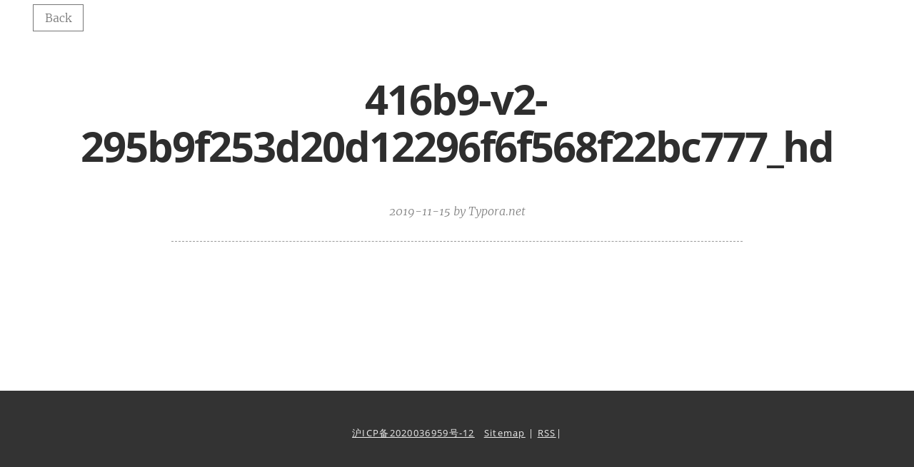

--- FILE ---
content_type: text/html; charset=UTF-8
request_url: https://www.typora.net/416b9-v2-295b9f253d20d12296f6f568f22bc777_hd
body_size: 1283
content:
<!DOCTYPE html>
<html>
<head>
<meta charset="UTF-8">
<title>416b9-v2-295b9f253d20d12296f6f568f22bc777_hd | typora中文网</title>
<meta name="viewport" content="width=device-width, initial-scale=1">
<link rel="stylesheet" type="text/css" href="https://maxcdn.bootstrapcdn.com/font-awesome/4.6.3/css/font-awesome.min.css">

<link href="/assets/css/pure-min.css" rel="stylesheet" />
<link href="/assets/css/syntax.css" rel="stylesheet" />
<link href="/assets/css/typora-wiki.css" rel="stylesheet" />
<link href="/assets/css/single.css" rel="stylesheet" />
<link rel='icon' href='./assets/img/favicon-16.png' sizes='16x16'>
<link rel='icon' href='./assets/img/favicon-32.png' sizes='32x32'>
<link rel='icon' href='./assets/img/favicon-48.png' sizes='48x48'>
<link rel='icon' href='./assets/img/favicon-64.png' sizes='64x64'>
<link rel='icon' href='./assets/img/favicon-128.png' sizes='128x128'>
</head>
<body>
<header class="pure-menu pure-menu-horizontal nav post-title" id="header">
<div class="gallery">
<ul class="pure-menu-list" style="float: left; margin-left:1em;position: absolute;">
<li class="pure-menu-item pure-menu-active"><a href="javascript:history.go(-1)" class="pure-menu-link" id="title-bar-feature-btn">Back</a>
</li>
</ul>
</div>
<h1>416b9-v2-295b9f253d20d12296f6f568f22bc777_hd</h1>
<section class="post-meta">
<time>2019-11-15</time>
by
<span>Typora.net</span>
</section>
</header>
<div id="pagecontainer" class="container">
<div id="post-content" class="inner-page">
	    <br/>
 </div>
</div>
<footer id="post-footer" style="background-color: rgb(51, 51, 51); padding-top:50px; padding-bottom:50px; text-align:center;font-size:13px;">
	<a href="http://beian.miit.gov.cn/" rel="nofollow">沪ICP备2020036959号-12</a>   <a href="https://www.typora.net/sitemap.xml">Sitemap</a> | <a href="https://www.typora.net/sitemap.rss">RSS</a>|<script type="text/javascript" src="https://s9.cnzz.com/z_stat.php?id=1278892648&web_id=1278892648"></script>
<script>
var _hmt = _hmt || [];
(function() {
  var hm = document.createElement("script");
  hm.src = "https://hm.baidu.com/hm.js?c692e440f3e7c7a07b306b3768b81f53";
  var s = document.getElementsByTagName("script")[0]; 
  s.parentNode.insertBefore(hm, s);
})();
</script>

	
</footer>


<script>
(function(){
    var bp = document.createElement('script');
    var curProtocol = window.location.protocol.split(':')[0];
    if (curProtocol === 'https') {
        bp.src = 'https://zz.bdstatic.com/linksubmit/push.js';
    }
    else {
        bp.src = 'http://push.zhanzhang.baidu.com/push.js';
    }
    var s = document.getElementsByTagName("script")[0];
    s.parentNode.insertBefore(bp, s);
})();
</script><script src="https://cdn.bootcss.com/mathjax/2.7.6/MathJax.js" type="text/javascript"></script>
</body>
</html>

--- FILE ---
content_type: text/css
request_url: https://www.typora.net/assets/css/syntax.css
body_size: 347
content:
.hll{background-color:#ffc}.c{color:#998;font-style:italic}.err{color:#a61717;background-color:#e3d2d2}.k{color:#000}.o{color:#000}.cm{color:#998;font-style:italic}.cp{color:#999;font-style:italic}.c1{color:#998;font-style:italic}.cs{color:#999;font-style:italic}.gd{color:#000;background-color:#fdd}.ge{color:#000;font-style:italic}.gr{color:#a00}.gh{color:#0789ce}.gi{color:#000;background-color:#dfd}.go{color:#888}.gp{color:#555}.gs{font-weight:700}.gu{color:#0789ce}.gt{color:#a00}.kc{color:#000}.kd{color:#000}.kn{color:#000}.kp{color:#000}.kr{color:#000}.kt{color:#458}.m{color:#099}.s{color:#d01040}.na{color:teal}.nb{color:#0086b3}.nc{color:#458}.no{color:teal}.nd{color:#3c5d5d}.ni{color:purple}.ne{color:#900}.nf{color:#900}.nl{color:#900}.nn{color:#555}.nt{color:navy}.nv{color:teal}.ow{color:#000}.w{color:#bbb}.mf{color:#099}.mh{color:#099}.mi{color:#099}.mo{color:#099}.sb{color:#d01040}.sc{color:#d01040}.sd{color:#d01040}.s2{color:#d01040}.se{color:#d01040}.sh{color:#d01040}.si{color:#d01040}.sx{color:#d01040}.sr{color:#009926}.s1{color:#d01040}.ss{color:#990073}.bp{color:#999}.vc{color:teal}.vg{color:teal}.vi{color:teal}.il{color:#099}

--- FILE ---
content_type: text/css
request_url: https://www.typora.net/assets/css/typora-wiki.css
body_size: 1439
content:
@font-face {
    font-family: 'Open Sans';
    font-style: normal;
    font-weight: normal;
    src: local('Open Sans Regular'),url('./github/400.woff') format('woff')
}

@font-face {
    font-family: 'Open Sans';
    font-style: italic;
    font-weight: normal;
    src: local('Open Sans Italic'),url('./github/400i.woff') format('woff')
}

@font-face {
    font-family: 'Open Sans';
    font-style: normal;
    font-weight: bold;
    src: local('Open Sans Bold'),url('./github/700.woff') format('woff')
}

@font-face {
    font-family: 'Open Sans';
    font-style: italic;
    font-weight: bold;
    src: local('Open Sans Bold Italic'),url('./github/700i.woff') format('woff')
}

@font-face {
    font-family: 'Merriweather';
    font-style: normal;
    font-weight: normal;
    src: local('Merriweather Light'),url('./Merriweather/Merriweather-Light.ttf') format('truetype')
}

@font-face {
    font-family: 'Merriweather';
    font-style: italic;
    font-weight: normal;
    src: local('Merriweather Light Italic'),url('./Merriweather/Merriweather-LightItalic.ttf') format('truetype')
}

@font-face {
    font-family: 'Merriweather';
    font-style: normal;
    font-weight: bold;
    src: local('Merriweather Regular'),url('./Merriweather/Merriweather-Regular.ttf') format('truetype')
}

@font-face {
    font-family: 'Merriweather';
    font-style: italic;
    font-weight: bold;
    src: local('Merriweather Italic'),url('./Merriweather/Merriweather-Italic.ttf') format('truetype')
}

.nav {
    position: relative;
    width: 100%;
    top: 0px;
    border-bottom: 1px dashed #999999;
    min-height: 80px;
    padding-top: 15px;
}
h3 a{font-size: 0.7em;color: #222}
.gallery {
  display: flex;
  justify-content: space-between;
  align-items: center;
  padding: 10px 30px 0 30px;
}


.product-name,
.product-name a {
    font-family: 'Century Gothic', sans-serif;
    font-size: 2em;
}

.category {
  width: 90%;
  max-width: 650px;
  margin-left: auto;
  margin-right: auto;
  word-wrap: break-word;
  margin-bottom: 80px;
  padding: 0;
  position: relative;
}

.category li {
    margin-bottom: 8px;
    list-style-type: none;
}

.category .article {
  text-align: left;
  font-family: 'Merriweather','Hiragino Sans GB','Microsoft YaHei','WenQuanYi Micro Hei',sans-serif;
  font-weight: 300;
}

.category .article .post-header {
  overflow: hidden;
  border-bottom: 1px solid #eeeeee;
  margin-bottom: 10px;
  line-height: 24px;
}

.category .article .title a {
  text-decoration: none;
  color: inherit;
}

.category .article .title a:hover {
  text-decoration: none;
  color: inherit;
}

@media (max-width: 48em) {
  .date {
    display: none;
  }
}

@media screen and (max-device-width: 330px) {
  .product-name {
    display: none;
  }
}

.category .article .date {
  float: right;
  font-size: 12px;
  text-transform: uppercase;
  color: rgba(0,0,0,0.2);
  margin-top: 7px;
  margin-bottom: 0;
}

.contact-posts .article .date {
  text-transform: none;
}

.nav .pure-menu-list {
    margin-bottom: 0;
    padding-left: 0;
    list-style: none;
    display: inline-block;
    max-width: 100%;
    overflow-x: hidden;
}

#content {
    padding-top: 80px;
    padding-bottom: 40px;
    text-align: center;
}

#post-footer,
#post-footer a {
    color: #eee;
    font-family: 'open sans',arial,sans-serif;
    letter-spacing: .1em;
    font-weight: 300;
}

#post-footer a {
    text-decoration: underline;
}

.highlight code {
    display: block;
}

.math * {
    color: inherit !important;
}

code.highlighter-rouge * {
  color: initial !important;
}

blockquote {
  padding: 1.33em;
  font-style: italic;
  border-left: 5px solid #7a7a7a;
}

img {
	width: auto;
  max-width: 90%;
  margin: 0 auto;
  display: block;
}

table {
  width: 100%;
}
table > thead > tr > th,
table > thead > tr > td,
table > tbody > tr > th,
table > tbody > tr > td,
table > tfoot > tr > th,
table > tfoot > tr > td {
  padding: 12px;
  line-height: 1.2;
  vertical-align: top;
  border-top: 1px solid #333;
}
table > thead > tr > th {
  vertical-align: bottom;
  border-bottom: 2px solid #333;
}
table > caption + thead > tr:first-child > th,
table > caption + thead > tr:first-child > td,
table > colgroup + thead > tr:first-child > th,
table > colgroup + thead > tr:first-child > td,
table > thead:first-child > tr:first-child > th,
table > thead:first-child > tr:first-child > td {
  border-top: 0;
}
table > tbody + tbody {
  border-top: 2px solid #333;
}

video {
  display: block;
  margin: auto;
}

#search-results p {
  font-family: sans-serif;
  line-height: 22px;
  font-size: 15px;
  margin: 0;
  margin-bottom: 24px;
  height: 64px;
  overflow: hidden;
  text-overflow: ellipsis;
  white-space: normal;
  color: #555;
}

#search-results header {
  font-weight: bold;
  margin-top: 32px;
}

#search-box {
  border: none;
  border-bottom: 1px solid #9E9E9E;
  margin-bottom: 10px;
  line-height: 24px;
  display: block;
  width: 100%;
}

#search-box:focus {
  outline: none;
  border-color: #3F51B5;
}

.search-button {
  border: 0;
  position: absolute;
  top: 4px;
  right: 0;
  padding: 0;
  opacity: 0.3;
  background: transparent;
}

.search-button:hover {
  opacity: 1;
}


--- FILE ---
content_type: text/css
request_url: https://www.typora.net/assets/css/single.css
body_size: 804
content:

    body {
      font-family: "Merriweather", "PT Serif", Georgia, "Times New Roman", "STSong", Serif;
      font-weight: 300;
    }

    h1, h2, h3, h4, h5, h6 {
      color: #2E2E2E;
      line-height: 1.15em;
      font-family: 'Open Sans','Hiragino Sans GB','Microsoft YaHei','WenQuanYi Micro Hei',sans-serif;
      text-rendering: geometricPrecision;
    }

  	#pagecontainer {
  		background-color: #fff;
  		min-height: calc(100vh - 510px);
  	}

    #post-content {
      padding-top: 36px;
      border-top: 1px dashed #999999;
      line-height: 1.6rem;
      padding-bottom: 100px;
    }

    #post-content>blockquote:first-child {
      padding-top: 0.4em;
      padding-bottom: 0.4em;
      margin-bottom:2em;
      margin-left: 0;
    }

  	.nav {
      border-bottom: none;
      height: auto;
    }

  	.inner-page {
  		width: 90%;
  		max-width: 800px;
  		margin: auto;
  	}

  	h1 {
  		border-bottom: 0;
  	}

    #header {
      padding-bottom: 32px;
    }

    #header h1 {
      text-align: center;
      white-space: pre-wrap;
      width: 90%;
      margin: 81px auto 48px auto;
    }

    h1 {
      font-size: 3.6rem;
      letter-spacing: -2px;
      text-indent: -3px;
    }

    h2 {
      margin-top: 2em;
    }

    .pure-menu-active>.pure-menu-link, .pure-menu-link:hover, .pure-menu-link:focus {
        background-color: initial;
        border: #777 solid 1px;
    }

    .post-meta {
      font-style: italic;
      text-align: center;
      color: #7a7a7a;
    }

    div.highlighter-rouge {
      padding: 8px;
      border: 1px #777 solid;
      line-height: 1.2rem;
      font-family: Menlo, Monaco, "Courier New", monospace;
    }

    div.highlighter-rouge pre{
      font-size: 0.95em;
      overflow: hidden;
      word-break: break-word;
      white-space: pre-wrap;
    }

    a {
      color: #463F5C;
      text-decoration: underline;
    }